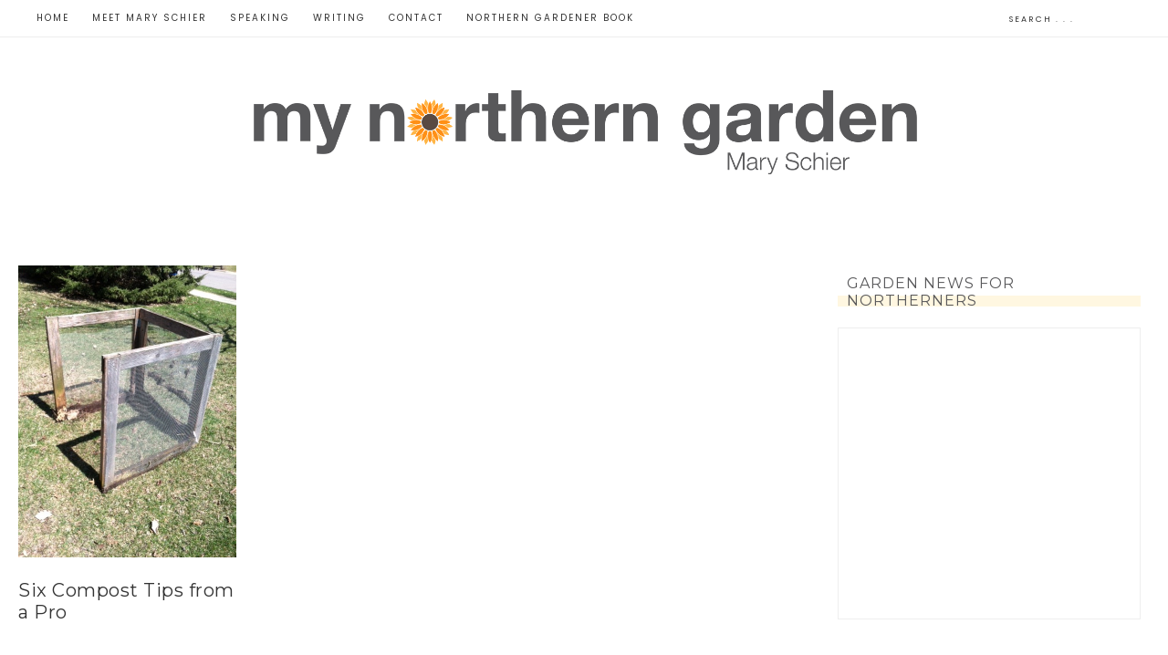

--- FILE ---
content_type: text/html; charset=UTF-8
request_url: https://mynortherngarden.com/tag/how-to-build-a-compost-pile/
body_size: 8177
content:
<!DOCTYPE html>
<html lang="en-US">
<head >
<meta charset="UTF-8" />
<meta name="viewport" content="width=device-width, initial-scale=1" />
<meta name='robots' content='index, follow, max-image-preview:large, max-snippet:-1, max-video-preview:-1' />
	<style>img:is([sizes="auto" i], [sizes^="auto," i]) { contain-intrinsic-size: 3000px 1500px }</style>
	
	<!-- This site is optimized with the Yoast SEO plugin v26.7 - https://yoast.com/wordpress/plugins/seo/ -->
	<title>how to build a compost pile Archives - My Northern Garden</title>
	<link rel="canonical" href="https://mynortherngarden.com/tag/how-to-build-a-compost-pile/" />
	<meta property="og:locale" content="en_US" />
	<meta property="og:type" content="article" />
	<meta property="og:title" content="how to build a compost pile Archives - My Northern Garden" />
	<meta property="og:url" content="https://mynortherngarden.com/tag/how-to-build-a-compost-pile/" />
	<meta property="og:site_name" content="My Northern Garden" />
	<meta name="twitter:card" content="summary_large_image" />
	<script type="application/ld+json" class="yoast-schema-graph">{"@context":"https://schema.org","@graph":[{"@type":"CollectionPage","@id":"https://mynortherngarden.com/tag/how-to-build-a-compost-pile/","url":"https://mynortherngarden.com/tag/how-to-build-a-compost-pile/","name":"how to build a compost pile Archives - My Northern Garden","isPartOf":{"@id":"https://mynortherngarden.com/#website"},"primaryImageOfPage":{"@id":"https://mynortherngarden.com/tag/how-to-build-a-compost-pile/#primaryimage"},"image":{"@id":"https://mynortherngarden.com/tag/how-to-build-a-compost-pile/#primaryimage"},"thumbnailUrl":"https://mynortherngarden.com/wp-content/uploads/2011/01/bin.jpg","breadcrumb":{"@id":"https://mynortherngarden.com/tag/how-to-build-a-compost-pile/#breadcrumb"},"inLanguage":"en-US"},{"@type":"ImageObject","inLanguage":"en-US","@id":"https://mynortherngarden.com/tag/how-to-build-a-compost-pile/#primaryimage","url":"https://mynortherngarden.com/wp-content/uploads/2011/01/bin.jpg","contentUrl":"https://mynortherngarden.com/wp-content/uploads/2011/01/bin.jpg","width":478,"height":640,"caption":"This bin is a not quite as large as needed for optimum compost; you want a bin that's 4 by 4 by 4 feet."},{"@type":"BreadcrumbList","@id":"https://mynortherngarden.com/tag/how-to-build-a-compost-pile/#breadcrumb","itemListElement":[{"@type":"ListItem","position":1,"name":"Home","item":"https://mynortherngarden.com/"},{"@type":"ListItem","position":2,"name":"how to build a compost pile"}]},{"@type":"WebSite","@id":"https://mynortherngarden.com/#website","url":"https://mynortherngarden.com/","name":"My Northern Garden","description":"Tips and inspiration for cold-climate gardeners.","potentialAction":[{"@type":"SearchAction","target":{"@type":"EntryPoint","urlTemplate":"https://mynortherngarden.com/?s={search_term_string}"},"query-input":{"@type":"PropertyValueSpecification","valueRequired":true,"valueName":"search_term_string"}}],"inLanguage":"en-US"}]}</script>
	<!-- / Yoast SEO plugin. -->


<link rel='dns-prefetch' href='//secure.gravatar.com' />
<link rel='dns-prefetch' href='//stats.wp.com' />
<link rel='dns-prefetch' href='//fonts.googleapis.com' />
<link rel='dns-prefetch' href='//code.ionicframework.com' />
<link rel='dns-prefetch' href='//v0.wordpress.com' />
<link rel="alternate" type="application/rss+xml" title="My Northern Garden &raquo; Feed" href="https://mynortherngarden.com/feed/" />
<link rel="alternate" type="application/rss+xml" title="My Northern Garden &raquo; Comments Feed" href="https://mynortherngarden.com/comments/feed/" />
<link rel="alternate" type="application/rss+xml" title="My Northern Garden &raquo; how to build a compost pile Tag Feed" href="https://mynortherngarden.com/tag/how-to-build-a-compost-pile/feed/" />
<script type="text/javascript">
/* <![CDATA[ */
window._wpemojiSettings = {"baseUrl":"https:\/\/s.w.org\/images\/core\/emoji\/16.0.1\/72x72\/","ext":".png","svgUrl":"https:\/\/s.w.org\/images\/core\/emoji\/16.0.1\/svg\/","svgExt":".svg","source":{"concatemoji":"https:\/\/mynortherngarden.com\/wp-includes\/js\/wp-emoji-release.min.js?ver=6.8.3"}};
/*! This file is auto-generated */
!function(s,n){var o,i,e;function c(e){try{var t={supportTests:e,timestamp:(new Date).valueOf()};sessionStorage.setItem(o,JSON.stringify(t))}catch(e){}}function p(e,t,n){e.clearRect(0,0,e.canvas.width,e.canvas.height),e.fillText(t,0,0);var t=new Uint32Array(e.getImageData(0,0,e.canvas.width,e.canvas.height).data),a=(e.clearRect(0,0,e.canvas.width,e.canvas.height),e.fillText(n,0,0),new Uint32Array(e.getImageData(0,0,e.canvas.width,e.canvas.height).data));return t.every(function(e,t){return e===a[t]})}function u(e,t){e.clearRect(0,0,e.canvas.width,e.canvas.height),e.fillText(t,0,0);for(var n=e.getImageData(16,16,1,1),a=0;a<n.data.length;a++)if(0!==n.data[a])return!1;return!0}function f(e,t,n,a){switch(t){case"flag":return n(e,"\ud83c\udff3\ufe0f\u200d\u26a7\ufe0f","\ud83c\udff3\ufe0f\u200b\u26a7\ufe0f")?!1:!n(e,"\ud83c\udde8\ud83c\uddf6","\ud83c\udde8\u200b\ud83c\uddf6")&&!n(e,"\ud83c\udff4\udb40\udc67\udb40\udc62\udb40\udc65\udb40\udc6e\udb40\udc67\udb40\udc7f","\ud83c\udff4\u200b\udb40\udc67\u200b\udb40\udc62\u200b\udb40\udc65\u200b\udb40\udc6e\u200b\udb40\udc67\u200b\udb40\udc7f");case"emoji":return!a(e,"\ud83e\udedf")}return!1}function g(e,t,n,a){var r="undefined"!=typeof WorkerGlobalScope&&self instanceof WorkerGlobalScope?new OffscreenCanvas(300,150):s.createElement("canvas"),o=r.getContext("2d",{willReadFrequently:!0}),i=(o.textBaseline="top",o.font="600 32px Arial",{});return e.forEach(function(e){i[e]=t(o,e,n,a)}),i}function t(e){var t=s.createElement("script");t.src=e,t.defer=!0,s.head.appendChild(t)}"undefined"!=typeof Promise&&(o="wpEmojiSettingsSupports",i=["flag","emoji"],n.supports={everything:!0,everythingExceptFlag:!0},e=new Promise(function(e){s.addEventListener("DOMContentLoaded",e,{once:!0})}),new Promise(function(t){var n=function(){try{var e=JSON.parse(sessionStorage.getItem(o));if("object"==typeof e&&"number"==typeof e.timestamp&&(new Date).valueOf()<e.timestamp+604800&&"object"==typeof e.supportTests)return e.supportTests}catch(e){}return null}();if(!n){if("undefined"!=typeof Worker&&"undefined"!=typeof OffscreenCanvas&&"undefined"!=typeof URL&&URL.createObjectURL&&"undefined"!=typeof Blob)try{var e="postMessage("+g.toString()+"("+[JSON.stringify(i),f.toString(),p.toString(),u.toString()].join(",")+"));",a=new Blob([e],{type:"text/javascript"}),r=new Worker(URL.createObjectURL(a),{name:"wpTestEmojiSupports"});return void(r.onmessage=function(e){c(n=e.data),r.terminate(),t(n)})}catch(e){}c(n=g(i,f,p,u))}t(n)}).then(function(e){for(var t in e)n.supports[t]=e[t],n.supports.everything=n.supports.everything&&n.supports[t],"flag"!==t&&(n.supports.everythingExceptFlag=n.supports.everythingExceptFlag&&n.supports[t]);n.supports.everythingExceptFlag=n.supports.everythingExceptFlag&&!n.supports.flag,n.DOMReady=!1,n.readyCallback=function(){n.DOMReady=!0}}).then(function(){return e}).then(function(){var e;n.supports.everything||(n.readyCallback(),(e=n.source||{}).concatemoji?t(e.concatemoji):e.wpemoji&&e.twemoji&&(t(e.twemoji),t(e.wpemoji)))}))}((window,document),window._wpemojiSettings);
/* ]]> */
</script>
<link rel='stylesheet' id='captivating-css' href='https://mynortherngarden.com/wp-content/themes/mynortherngarden-2019/style.css?ver=1.0.0' type='text/css' media='all' />
<style id='wp-emoji-styles-inline-css' type='text/css'>

	img.wp-smiley, img.emoji {
		display: inline !important;
		border: none !important;
		box-shadow: none !important;
		height: 1em !important;
		width: 1em !important;
		margin: 0 0.07em !important;
		vertical-align: -0.1em !important;
		background: none !important;
		padding: 0 !important;
	}
</style>
<link rel='stylesheet' id='wp-block-library-css' href='https://mynortherngarden.com/wp-includes/css/dist/block-library/style.min.css?ver=6.8.3' type='text/css' media='all' />
<style id='classic-theme-styles-inline-css' type='text/css'>
/*! This file is auto-generated */
.wp-block-button__link{color:#fff;background-color:#32373c;border-radius:9999px;box-shadow:none;text-decoration:none;padding:calc(.667em + 2px) calc(1.333em + 2px);font-size:1.125em}.wp-block-file__button{background:#32373c;color:#fff;text-decoration:none}
</style>
<link rel='stylesheet' id='mediaelement-css' href='https://mynortherngarden.com/wp-includes/js/mediaelement/mediaelementplayer-legacy.min.css?ver=4.2.17' type='text/css' media='all' />
<link rel='stylesheet' id='wp-mediaelement-css' href='https://mynortherngarden.com/wp-includes/js/mediaelement/wp-mediaelement.min.css?ver=6.8.3' type='text/css' media='all' />
<style id='jetpack-sharing-buttons-style-inline-css' type='text/css'>
.jetpack-sharing-buttons__services-list{display:flex;flex-direction:row;flex-wrap:wrap;gap:0;list-style-type:none;margin:5px;padding:0}.jetpack-sharing-buttons__services-list.has-small-icon-size{font-size:12px}.jetpack-sharing-buttons__services-list.has-normal-icon-size{font-size:16px}.jetpack-sharing-buttons__services-list.has-large-icon-size{font-size:24px}.jetpack-sharing-buttons__services-list.has-huge-icon-size{font-size:36px}@media print{.jetpack-sharing-buttons__services-list{display:none!important}}.editor-styles-wrapper .wp-block-jetpack-sharing-buttons{gap:0;padding-inline-start:0}ul.jetpack-sharing-buttons__services-list.has-background{padding:1.25em 2.375em}
</style>
<style id='global-styles-inline-css' type='text/css'>
:root{--wp--preset--aspect-ratio--square: 1;--wp--preset--aspect-ratio--4-3: 4/3;--wp--preset--aspect-ratio--3-4: 3/4;--wp--preset--aspect-ratio--3-2: 3/2;--wp--preset--aspect-ratio--2-3: 2/3;--wp--preset--aspect-ratio--16-9: 16/9;--wp--preset--aspect-ratio--9-16: 9/16;--wp--preset--color--black: #000000;--wp--preset--color--cyan-bluish-gray: #abb8c3;--wp--preset--color--white: #ffffff;--wp--preset--color--pale-pink: #f78da7;--wp--preset--color--vivid-red: #cf2e2e;--wp--preset--color--luminous-vivid-orange: #ff6900;--wp--preset--color--luminous-vivid-amber: #fcb900;--wp--preset--color--light-green-cyan: #7bdcb5;--wp--preset--color--vivid-green-cyan: #00d084;--wp--preset--color--pale-cyan-blue: #8ed1fc;--wp--preset--color--vivid-cyan-blue: #0693e3;--wp--preset--color--vivid-purple: #9b51e0;--wp--preset--gradient--vivid-cyan-blue-to-vivid-purple: linear-gradient(135deg,rgba(6,147,227,1) 0%,rgb(155,81,224) 100%);--wp--preset--gradient--light-green-cyan-to-vivid-green-cyan: linear-gradient(135deg,rgb(122,220,180) 0%,rgb(0,208,130) 100%);--wp--preset--gradient--luminous-vivid-amber-to-luminous-vivid-orange: linear-gradient(135deg,rgba(252,185,0,1) 0%,rgba(255,105,0,1) 100%);--wp--preset--gradient--luminous-vivid-orange-to-vivid-red: linear-gradient(135deg,rgba(255,105,0,1) 0%,rgb(207,46,46) 100%);--wp--preset--gradient--very-light-gray-to-cyan-bluish-gray: linear-gradient(135deg,rgb(238,238,238) 0%,rgb(169,184,195) 100%);--wp--preset--gradient--cool-to-warm-spectrum: linear-gradient(135deg,rgb(74,234,220) 0%,rgb(151,120,209) 20%,rgb(207,42,186) 40%,rgb(238,44,130) 60%,rgb(251,105,98) 80%,rgb(254,248,76) 100%);--wp--preset--gradient--blush-light-purple: linear-gradient(135deg,rgb(255,206,236) 0%,rgb(152,150,240) 100%);--wp--preset--gradient--blush-bordeaux: linear-gradient(135deg,rgb(254,205,165) 0%,rgb(254,45,45) 50%,rgb(107,0,62) 100%);--wp--preset--gradient--luminous-dusk: linear-gradient(135deg,rgb(255,203,112) 0%,rgb(199,81,192) 50%,rgb(65,88,208) 100%);--wp--preset--gradient--pale-ocean: linear-gradient(135deg,rgb(255,245,203) 0%,rgb(182,227,212) 50%,rgb(51,167,181) 100%);--wp--preset--gradient--electric-grass: linear-gradient(135deg,rgb(202,248,128) 0%,rgb(113,206,126) 100%);--wp--preset--gradient--midnight: linear-gradient(135deg,rgb(2,3,129) 0%,rgb(40,116,252) 100%);--wp--preset--font-size--small: 13px;--wp--preset--font-size--medium: 20px;--wp--preset--font-size--large: 36px;--wp--preset--font-size--x-large: 42px;--wp--preset--spacing--20: 0.44rem;--wp--preset--spacing--30: 0.67rem;--wp--preset--spacing--40: 1rem;--wp--preset--spacing--50: 1.5rem;--wp--preset--spacing--60: 2.25rem;--wp--preset--spacing--70: 3.38rem;--wp--preset--spacing--80: 5.06rem;--wp--preset--shadow--natural: 6px 6px 9px rgba(0, 0, 0, 0.2);--wp--preset--shadow--deep: 12px 12px 50px rgba(0, 0, 0, 0.4);--wp--preset--shadow--sharp: 6px 6px 0px rgba(0, 0, 0, 0.2);--wp--preset--shadow--outlined: 6px 6px 0px -3px rgba(255, 255, 255, 1), 6px 6px rgba(0, 0, 0, 1);--wp--preset--shadow--crisp: 6px 6px 0px rgba(0, 0, 0, 1);}:where(.is-layout-flex){gap: 0.5em;}:where(.is-layout-grid){gap: 0.5em;}body .is-layout-flex{display: flex;}.is-layout-flex{flex-wrap: wrap;align-items: center;}.is-layout-flex > :is(*, div){margin: 0;}body .is-layout-grid{display: grid;}.is-layout-grid > :is(*, div){margin: 0;}:where(.wp-block-columns.is-layout-flex){gap: 2em;}:where(.wp-block-columns.is-layout-grid){gap: 2em;}:where(.wp-block-post-template.is-layout-flex){gap: 1.25em;}:where(.wp-block-post-template.is-layout-grid){gap: 1.25em;}.has-black-color{color: var(--wp--preset--color--black) !important;}.has-cyan-bluish-gray-color{color: var(--wp--preset--color--cyan-bluish-gray) !important;}.has-white-color{color: var(--wp--preset--color--white) !important;}.has-pale-pink-color{color: var(--wp--preset--color--pale-pink) !important;}.has-vivid-red-color{color: var(--wp--preset--color--vivid-red) !important;}.has-luminous-vivid-orange-color{color: var(--wp--preset--color--luminous-vivid-orange) !important;}.has-luminous-vivid-amber-color{color: var(--wp--preset--color--luminous-vivid-amber) !important;}.has-light-green-cyan-color{color: var(--wp--preset--color--light-green-cyan) !important;}.has-vivid-green-cyan-color{color: var(--wp--preset--color--vivid-green-cyan) !important;}.has-pale-cyan-blue-color{color: var(--wp--preset--color--pale-cyan-blue) !important;}.has-vivid-cyan-blue-color{color: var(--wp--preset--color--vivid-cyan-blue) !important;}.has-vivid-purple-color{color: var(--wp--preset--color--vivid-purple) !important;}.has-black-background-color{background-color: var(--wp--preset--color--black) !important;}.has-cyan-bluish-gray-background-color{background-color: var(--wp--preset--color--cyan-bluish-gray) !important;}.has-white-background-color{background-color: var(--wp--preset--color--white) !important;}.has-pale-pink-background-color{background-color: var(--wp--preset--color--pale-pink) !important;}.has-vivid-red-background-color{background-color: var(--wp--preset--color--vivid-red) !important;}.has-luminous-vivid-orange-background-color{background-color: var(--wp--preset--color--luminous-vivid-orange) !important;}.has-luminous-vivid-amber-background-color{background-color: var(--wp--preset--color--luminous-vivid-amber) !important;}.has-light-green-cyan-background-color{background-color: var(--wp--preset--color--light-green-cyan) !important;}.has-vivid-green-cyan-background-color{background-color: var(--wp--preset--color--vivid-green-cyan) !important;}.has-pale-cyan-blue-background-color{background-color: var(--wp--preset--color--pale-cyan-blue) !important;}.has-vivid-cyan-blue-background-color{background-color: var(--wp--preset--color--vivid-cyan-blue) !important;}.has-vivid-purple-background-color{background-color: var(--wp--preset--color--vivid-purple) !important;}.has-black-border-color{border-color: var(--wp--preset--color--black) !important;}.has-cyan-bluish-gray-border-color{border-color: var(--wp--preset--color--cyan-bluish-gray) !important;}.has-white-border-color{border-color: var(--wp--preset--color--white) !important;}.has-pale-pink-border-color{border-color: var(--wp--preset--color--pale-pink) !important;}.has-vivid-red-border-color{border-color: var(--wp--preset--color--vivid-red) !important;}.has-luminous-vivid-orange-border-color{border-color: var(--wp--preset--color--luminous-vivid-orange) !important;}.has-luminous-vivid-amber-border-color{border-color: var(--wp--preset--color--luminous-vivid-amber) !important;}.has-light-green-cyan-border-color{border-color: var(--wp--preset--color--light-green-cyan) !important;}.has-vivid-green-cyan-border-color{border-color: var(--wp--preset--color--vivid-green-cyan) !important;}.has-pale-cyan-blue-border-color{border-color: var(--wp--preset--color--pale-cyan-blue) !important;}.has-vivid-cyan-blue-border-color{border-color: var(--wp--preset--color--vivid-cyan-blue) !important;}.has-vivid-purple-border-color{border-color: var(--wp--preset--color--vivid-purple) !important;}.has-vivid-cyan-blue-to-vivid-purple-gradient-background{background: var(--wp--preset--gradient--vivid-cyan-blue-to-vivid-purple) !important;}.has-light-green-cyan-to-vivid-green-cyan-gradient-background{background: var(--wp--preset--gradient--light-green-cyan-to-vivid-green-cyan) !important;}.has-luminous-vivid-amber-to-luminous-vivid-orange-gradient-background{background: var(--wp--preset--gradient--luminous-vivid-amber-to-luminous-vivid-orange) !important;}.has-luminous-vivid-orange-to-vivid-red-gradient-background{background: var(--wp--preset--gradient--luminous-vivid-orange-to-vivid-red) !important;}.has-very-light-gray-to-cyan-bluish-gray-gradient-background{background: var(--wp--preset--gradient--very-light-gray-to-cyan-bluish-gray) !important;}.has-cool-to-warm-spectrum-gradient-background{background: var(--wp--preset--gradient--cool-to-warm-spectrum) !important;}.has-blush-light-purple-gradient-background{background: var(--wp--preset--gradient--blush-light-purple) !important;}.has-blush-bordeaux-gradient-background{background: var(--wp--preset--gradient--blush-bordeaux) !important;}.has-luminous-dusk-gradient-background{background: var(--wp--preset--gradient--luminous-dusk) !important;}.has-pale-ocean-gradient-background{background: var(--wp--preset--gradient--pale-ocean) !important;}.has-electric-grass-gradient-background{background: var(--wp--preset--gradient--electric-grass) !important;}.has-midnight-gradient-background{background: var(--wp--preset--gradient--midnight) !important;}.has-small-font-size{font-size: var(--wp--preset--font-size--small) !important;}.has-medium-font-size{font-size: var(--wp--preset--font-size--medium) !important;}.has-large-font-size{font-size: var(--wp--preset--font-size--large) !important;}.has-x-large-font-size{font-size: var(--wp--preset--font-size--x-large) !important;}
:where(.wp-block-post-template.is-layout-flex){gap: 1.25em;}:where(.wp-block-post-template.is-layout-grid){gap: 1.25em;}
:where(.wp-block-columns.is-layout-flex){gap: 2em;}:where(.wp-block-columns.is-layout-grid){gap: 2em;}
:root :where(.wp-block-pullquote){font-size: 1.5em;line-height: 1.6;}
</style>
<link rel='stylesheet' id='google-font-css' href='//fonts.googleapis.com/css?family=Montserrat%3A300%2C300i%2C400%2C700%2C700i%7COpen+Sans%3A400%2C400i%2C700%2C700i%7CPlayfair+Display%3A400%2C400i%2C700%2C700i%7CPoppins&#038;ver=6.8.3' type='text/css' media='all' />
<link rel='stylesheet' id='ionicons-css' href='//code.ionicframework.com/ionicons/2.0.1/css/ionicons.min.css?ver=1.0.0' type='text/css' media='all' />
<link rel='stylesheet' id='dashicons-css' href='https://mynortherngarden.com/wp-includes/css/dashicons.min.css?ver=6.8.3' type='text/css' media='all' />
<link rel='stylesheet' id='mng-css' href='https://mynortherngarden.com/wp-content/themes/mynortherngarden-2019/mynortherngarden.css?ver=6.8.3' type='text/css' media='all' />
<script type="text/javascript" src="https://mynortherngarden.com/wp-includes/js/jquery/jquery.min.js?ver=3.7.1" id="jquery-core-js"></script>
<script type="text/javascript" src="https://mynortherngarden.com/wp-includes/js/jquery/jquery-migrate.min.js?ver=3.4.1" id="jquery-migrate-js"></script>
<script type="text/javascript" src="https://mynortherngarden.com/wp-content/themes/mynortherngarden-2019/js/global.js?ver=1.0.0" id="captivating-global-script-js"></script>
<link rel="https://api.w.org/" href="https://mynortherngarden.com/wp-json/" /><link rel="alternate" title="JSON" type="application/json" href="https://mynortherngarden.com/wp-json/wp/v2/tags/972" /><link rel="EditURI" type="application/rsd+xml" title="RSD" href="https://mynortherngarden.com/xmlrpc.php?rsd" />
<!-- start Simple Custom CSS and JS -->
<!-- Google tag (gtag.js) -->
<script async src="https://www.googletagmanager.com/gtag/js?id=G-LKR2QNGQFS"></script>
<script>
  window.dataLayer = window.dataLayer || [];
  function gtag(){dataLayer.push(arguments);}
  gtag('js', new Date());

  gtag('config', 'G-LKR2QNGQFS');
</script><!-- end Simple Custom CSS and JS -->
	<style>img#wpstats{display:none}</style>
		<link rel="pingback" href="https://mynortherngarden.com/xmlrpc.php" />
<link rel="icon" href="https://mynortherngarden.com/wp-content/uploads/2007/07/cropped-Headshot-041-smaller-for-WEB-32x32.jpg" sizes="32x32" />
<link rel="icon" href="https://mynortherngarden.com/wp-content/uploads/2007/07/cropped-Headshot-041-smaller-for-WEB-192x192.jpg" sizes="192x192" />
<link rel="apple-touch-icon" href="https://mynortherngarden.com/wp-content/uploads/2007/07/cropped-Headshot-041-smaller-for-WEB-180x180.jpg" />
<meta name="msapplication-TileImage" content="https://mynortherngarden.com/wp-content/uploads/2007/07/cropped-Headshot-041-smaller-for-WEB-270x270.jpg" />
</head>
<body class="archive tag tag-how-to-build-a-compost-pile tag-972 wp-theme-genesis wp-child-theme-mynortherngarden-2019 header-full-width content-sidebar genesis-breadcrumbs-hidden genesis-footer-widgets-hidden captivating-archives"><div class="site-container"><nav class="nav-primary" aria-label="Main"><div class="wrap"><ul id="menu-custom-menu" class="menu genesis-nav-menu menu-primary"><li id="menu-item-8647" class="menu-item menu-item-type-custom menu-item-object-custom menu-item-8647"><a href="/"><span >Home</span></a></li>
<li id="menu-item-6901" class="menu-item menu-item-type-post_type menu-item-object-page menu-item-6901"><a href="https://mynortherngarden.com/about/"><span >Meet Mary Schier</span></a></li>
<li id="menu-item-8862" class="menu-item menu-item-type-post_type menu-item-object-page menu-item-8862"><a href="https://mynortherngarden.com/speaking/"><span >Speaking</span></a></li>
<li id="menu-item-8863" class="menu-item menu-item-type-post_type menu-item-object-page menu-item-8863"><a href="https://mynortherngarden.com/writing/"><span >Writing</span></a></li>
<li id="menu-item-7082" class="menu-item menu-item-type-post_type menu-item-object-page menu-item-7082"><a href="https://mynortherngarden.com/contact/"><span >Contact</span></a></li>
<li id="menu-item-8830" class="menu-item menu-item-type-post_type menu-item-object-page menu-item-8830"><a href="https://mynortherngarden.com/the-northern-gardener-from-apples-to-zinnias/"><span >Northern Gardener Book</span></a></li>
<li class="right search"><form class="search-form" method="get" action="https://mynortherngarden.com/" role="search"><input class="search-form-input" type="search" name="s" id="searchform-1" placeholder="Search . . ."><input class="search-form-submit" type="submit" value="Search"><meta content="https://mynortherngarden.com/?s={s}"></form></li></ul></div></nav><header class="site-header"><div class="wrap"><div class="title-area"><p class="site-title"><a href="https://mynortherngarden.com/">My Northern Garden</a></p></div></div></header><div class="site-inner"><div class="content-sidebar-wrap"><main class="content"><article class="post-3907 post type-post status-publish format-standard has-post-thumbnail category-how-to tag-carl-rosen tag-compost-2 tag-garden-techniques tag-how-to-build-a-compost-pile tag-master-gardeners entry one-third first" aria-label="Six Compost Tips from a Pro"><header class="entry-header"><a class="entry-image-link" href="https://mynortherngarden.com/2011/01/19/six-compost-tips-from-a-pro/" aria-hidden="true" tabindex="-1"><img width="400" height="536" src="https://mynortherngarden.com/wp-content/uploads/2011/01/bin.jpg" class="alignleft post-image entry-image" alt="compost bid" decoding="async" srcset="https://mynortherngarden.com/wp-content/uploads/2011/01/bin.jpg 478w, https://mynortherngarden.com/wp-content/uploads/2011/01/bin-224x300.jpg 224w" sizes="(max-width: 400px) 100vw, 400px" /></a><h2 class="entry-title"><a class="entry-title-link" rel="bookmark" href="https://mynortherngarden.com/2011/01/19/six-compost-tips-from-a-pro/">Six Compost Tips from a Pro</a></h2>
</header><div class="entry-content"></div><footer class="entry-footer"></footer></article></main><aside class="sidebar sidebar-primary widget-area" role="complementary" aria-label="Primary Sidebar"><section id="custom_html-2" class="widget_text widget widget_custom_html"><div class="widget_text widget-wrap"><h4 class="widget-title widgettitle">Garden News for Northerners</h4>
<div class="textwidget custom-html-widget"><iframe src="https://maryschier.substack.com/embed" width="480" height="320" style="border:1px solid #EEE; background:white;" frameborder="0" scrolling="no"></iframe></div></div></section>
<section id="text-17" class="widget widget_text"><div class="widget-wrap"><h4 class="widget-title widgettitle">Now Available!</h4>
			<div class="textwidget"><p><a href="/the-northern-gardener-from-apples-to-zinnias/"><img decoding="async" class="aligncenter size-full wp-image-6887" src="/wp-content/uploads/2019/01/northern-gardener-book.jpg" alt="My Northern Garden book" height="500" /></a></p>
</div>
		</div></section>
<section id="top-posts-3" class="widget widget_top-posts"><div class="widget-wrap"><h4 class="widget-title widgettitle">Top Posts &amp; Pages</h4>
<ul><li><a href="https://mynortherngarden.com/2021/06/21/jams-jellies-preserves-whats-difference/" class="bump-view" data-bump-view="tp">Jams, Jellies, Preserves: What&#039;s the Difference?</a></li><li><a href="https://mynortherngarden.com/2020/04/23/how-to-pollinate-a-meyer-lemon-tree/" class="bump-view" data-bump-view="tp">How to Pollinate a Meyer Lemon Tree</a></li><li><a href="https://mynortherngarden.com/2021/06/07/four-peony-problems-and-solutions/" class="bump-view" data-bump-view="tp">Four Peony Problems and Solutions</a></li><li><a href="https://mynortherngarden.com/2021/04/12/growing-lilies-in-containers/" class="bump-view" data-bump-view="tp">Growing Lilies in Containers</a></li><li><a href="https://mynortherngarden.com/2023/01/01/__easy-herbs-beginning-gardeners/" class="bump-view" data-bump-view="tp">Easy Herbs for Beginning Gardeners</a></li><li><a href="https://mynortherngarden.com/2021/02/15/winter-sowing-for-flowers-and-vegetables/" class="bump-view" data-bump-view="tp">Winter Sowing for Flowers and Vegetables</a></li><li><a href="https://mynortherngarden.com/2013/02/15/how-to-winter-sow-wildflowers/" class="bump-view" data-bump-view="tp">How to Winter Sow Wildflowers</a></li><li><a href="https://mynortherngarden.com/2023/05/02/amaryllis-blooms-in-spring/" class="bump-view" data-bump-view="tp">Amaryllis Blooms in Spring</a></li><li><a href="https://mynortherngarden.com/2019/05/08/northern-plants-deer-dont-like/" class="bump-view" data-bump-view="tp">Northern Plants Deer Don&#039;t Like</a></li><li><a href="https://mynortherngarden.com/2009/07/31/how-to-identify-ash-tree/" class="bump-view" data-bump-view="tp">How to Identify an Ash Tree</a></li></ul></div></section>
<section id="categories-5" class="widget widget_categories"><div class="widget-wrap"><h4 class="widget-title widgettitle">Post Categories</h4>

			<ul>
					<li class="cat-item cat-item-720"><a href="https://mynortherngarden.com/category/books-writing/">Books/Writing</a>
</li>
	<li class="cat-item cat-item-14"><a href="https://mynortherngarden.com/category/climate/">Climate</a>
</li>
	<li class="cat-item cat-item-1411"><a href="https://mynortherngarden.com/category/gardens-to-visit/">Gardens to Visit</a>
</li>
	<li class="cat-item cat-item-742"><a href="https://mynortherngarden.com/category/how-to/">How to</a>
</li>
	<li class="cat-item cat-item-1321"><a href="https://mynortherngarden.com/category/plants/">Plants</a>
</li>
	<li class="cat-item cat-item-53"><a href="https://mynortherngarden.com/category/recipes/">Recipes</a>
</li>
	<li class="cat-item cat-item-1"><a href="https://mynortherngarden.com/category/uncategorized/">Uncategorized</a>
</li>
	<li class="cat-item cat-item-1231"><a href="https://mynortherngarden.com/category/why-we-garden/">Why We Garden</a>
</li>
			</ul>

			</div></section>
<section id="text-22" class="widget widget_text"><div class="widget-wrap"><h4 class="widget-title widgettitle">Grow it, Minnesota Podcast</h4>
			<div class="textwidget"><div id="buzzsprout-player-10276291"></div>
<p><script src="https://www.buzzsprout.com/1208462/10276291-growing-blueberries-with-melissa-wilsford.js?container_id=buzzsprout-player-10276291&#038;player=small" type="text/javascript" charset="utf-8"></script></p>
</div>
		</div></section>
</aside></div></div><footer class="site-footer"><div class="wrap"><p><div class="creds">Copyright &#x000A9;&nbsp;2026 &middot; <a target="_blank" href="http://restored316designs.com/themes">captivating theme</a> by <a target="_blank" href="http://www.restored316designs.com">Restored 316</a></div></p></div></footer></div><script type="speculationrules">
{"prefetch":[{"source":"document","where":{"and":[{"href_matches":"\/*"},{"not":{"href_matches":["\/wp-*.php","\/wp-admin\/*","\/wp-content\/uploads\/*","\/wp-content\/*","\/wp-content\/plugins\/*","\/wp-content\/themes\/mynortherngarden-2019\/*","\/wp-content\/themes\/genesis\/*","\/*\\?(.+)"]}},{"not":{"selector_matches":"a[rel~=\"nofollow\"]"}},{"not":{"selector_matches":".no-prefetch, .no-prefetch a"}}]},"eagerness":"conservative"}]}
</script>
<link rel='stylesheet' id='jetpack-top-posts-widget-css' href='https://mynortherngarden.com/wp-content/plugins/jetpack/modules/widgets/top-posts/style.css?ver=20141013' type='text/css' media='all' />
<script type="text/javascript" src="https://mynortherngarden.com/wp-content/themes/mynortherngarden-2019/js/jquery.matchHeight-min.js?ver=1.0.0" id="match-height-js"></script>
<script type="text/javascript" src="https://mynortherngarden.com/wp-content/themes/mynortherngarden-2019/js/matchheight-init.js?ver=1.0.0" id="match-height-init-js"></script>
<script type="text/javascript" id="captivating-responsive-menu-js-extra">
/* <![CDATA[ */
var genesis_responsive_menu = {"mainMenu":"Menu","menuIconClass":"dashicons-before dashicons-menu","subMenu":"Submenu","subMenuIconsClass":"dashicons-before dashicons-arrow-down-alt2","menuClasses":{"combine":[".nav-header",".nav-header-left",".nav-header-right",".nav-secondary",".nav-primary"],"others":[".nav-footer"]}};
/* ]]> */
</script>
<script type="text/javascript" src="https://mynortherngarden.com/wp-content/themes/mynortherngarden-2019/js/responsive-menus.min.js?ver=1.0.0" id="captivating-responsive-menu-js"></script>
<script type="text/javascript" id="jetpack-stats-js-before">
/* <![CDATA[ */
_stq = window._stq || [];
_stq.push([ "view", {"v":"ext","blog":"64277990","post":"0","tz":"-6","srv":"mynortherngarden.com","arch_tag":"how-to-build-a-compost-pile","arch_results":"1","j":"1:15.4"} ]);
_stq.push([ "clickTrackerInit", "64277990", "0" ]);
/* ]]> */
</script>
<script type="text/javascript" src="https://stats.wp.com/e-202604.js" id="jetpack-stats-js" defer="defer" data-wp-strategy="defer"></script>
<script>(function(){function c(){var b=a.contentDocument||a.contentWindow.document;if(b){var d=b.createElement('script');d.innerHTML="window.__CF$cv$params={r:'9c0ba1310f7489eb',t:'MTc2ODg4MTI1Ny4wMDAwMDA='};var a=document.createElement('script');a.nonce='';a.src='/cdn-cgi/challenge-platform/scripts/jsd/main.js';document.getElementsByTagName('head')[0].appendChild(a);";b.getElementsByTagName('head')[0].appendChild(d)}}if(document.body){var a=document.createElement('iframe');a.height=1;a.width=1;a.style.position='absolute';a.style.top=0;a.style.left=0;a.style.border='none';a.style.visibility='hidden';document.body.appendChild(a);if('loading'!==document.readyState)c();else if(window.addEventListener)document.addEventListener('DOMContentLoaded',c);else{var e=document.onreadystatechange||function(){};document.onreadystatechange=function(b){e(b);'loading'!==document.readyState&&(document.onreadystatechange=e,c())}}}})();</script></body></html>
